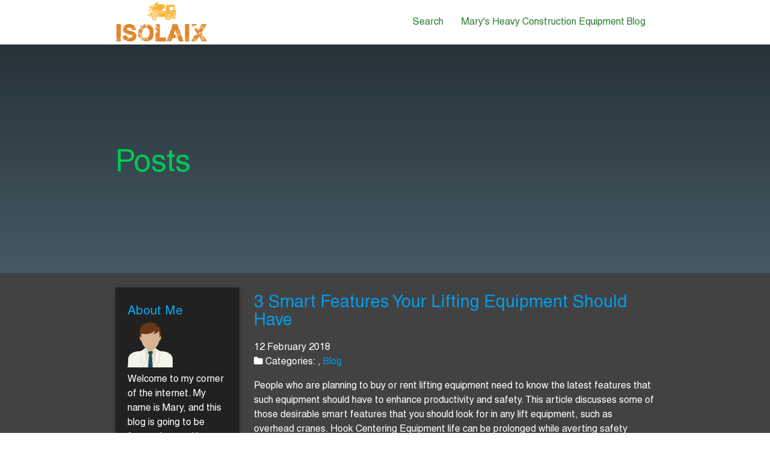

--- FILE ---
content_type: text/html
request_url: http://isolaix.com/post/page/5/
body_size: 4598
content:
<!DOCTYPE html>
<html class="no-js">
<head>
  <meta charset="utf-8">
<meta name="viewport" content="width=device-width, initial-scale=1.0, maximum-scale=1">
<link rel="icon" type="image/ico" href="favicon.ico" sizes="16x16">
<link rel="stylesheet" href="//maxcdn.bootstrapcdn.com/font-awesome/4.5.0/css/font-awesome.min.css">


<meta name="description" content="Do you work with heavy construction equipment on a regular basis? Learn some tips and tricks to keeping the equipment in good condition.">
 
<meta name="keywords" content="">
<link href="http://isolaix.com/post/index.xml" rel="alternate" type="application/rss+xml" title="Mary&#39;s Heavy Construction Equipment Blog" />
  <meta property="og:url" content="http://isolaix.com/post/"> 


<meta property="og:image" content="http://isolaix.com/images/logo.png">


<meta property='og:title' content="Posts - Mary&#39;s Heavy Construction Equipment Blog">
<meta property="og:type" content="article">

  <title>Posts - Mary&#39;s Heavy Construction Equipment Blog</title>

  <meta name="viewport" content="width=device-width, initial-scale=1, maximum-scale=1.0, user-scalable=no"/>
  <link href="https://fonts.googleapis.com/icon?family=Material+Icons" rel="stylesheet">
  <link href="/css/materialize.min.css" rel="stylesheet" media="screen,projection"/>
  <link href="/css/fontello.min.css" rel="stylesheet" media="screen,projection"/>
  <link href="/css/style.css" rel="stylesheet" media="screen,projection"/>
  
<style>
        @import url('https://fonts.googleapis.com/css?family=Helvetica');
        
        body {
             font-family: Helvetica, 'Open Sans', "MS PGothic", sans-serif !important;
        }
</style>

  <script async src="https://cdnjs.cloudflare.com/ajax/libs/lunr.js/0.7.2/lunr.min.js"></script>
  <script src="/js/search.js"> </script>
  
</head>

<body>
  <nav class="white z-depth-2 valign-wrapper" role="navigation">
    <div class="nav-wrapper container valign">
      <a id="logo-container" href="/" class="brand-logo">
        <img id="front-page-logo" class="main-logo responsive-img" src="/images/logo.png">
      </a>
      <ul class="right hide-on-med-and-down">
        <li><a href="/search/" class="green-text text-darken-3">Search</a></li>
        <li>
          <a href="/" class="green-text text-darken-3">
           Mary&#39;s Heavy Construction Equipment Blog
        </li>
      </ul>

      <ul id="nav-mobile" class="side-nav">
        <li><a href="/search/" class="blue-text text-darken-3">Search</a></li>
      </ul>
      <a href="#" data-activates="nav-mobile" class="button-collapse"><i class="mdi-navigation-menu"></i></a>
    </div>
  </nav>

  <div id="index-banner" class="parallax-container valign-wrapper">
    <div class="section no-pad-bot valign">
      <div class="container valign">
        <br>
        <br>
        <h1 class="header green-text text-accent-4 valign"><strong>Posts</strong></h1>
      </div>
    </div>
    <div class="parallax">
    </div>
  </div>

<div class="grey darken-3 white-text z-depth-3">
    <div class="container">
        <div class="section">
            <div class="row valign-wrapper">
                <div class="col s12">
                    <div class="row">
                        <div class="col s12 m3">
                        

    
    <div class="card card grey darken-4">
    <div class="card-content">
        <h5>About Me</h5>
        <div class="text-center">
            <img class="img-thumbnail"  alt="Mary&#39;s Heavy Construction Equipment Blog" src="/images/avatar.png">                
        </div>
        <p>
            Welcome to my corner of the internet. My name is Mary, and this blog is going to be focused around heavy construction equipment. Years ago, my husband and I ran a construction company together. Now we&#39;re semi-retired, and for the last ten years, we have been doing a bit of freelance work. I miss the big machines, and I decided to start a blog about it. If you work with heavy construction equipment on a regular basis, I plan to have tips and ideas in this blog that are designed to help you. I invite you to grab a cup of tea, get comfortable and explore these posts. Thanks for reading!
        </p>
    </div>
</div>

    
    <div class="card card grey darken-4">
    <div class="card-content">
        <h5>Latest Posts</h5>
        <ul>
             
                
                <li class="media">
                    <div class="media-body white-text">
                        <p><a href="http://isolaix.com/2025/01/28/the-benefits-of-hiring-a-franna-crane-for-your-construction-task/">The Benefits of Hiring a Franna Crane for Your Construction Task</a> <br> <small>
    28 January 2025



</small></p> <br>
                    </div>
                </li>
                 
             
                
                <li class="media">
                    <div class="media-body white-text">
                        <p><a href="http://isolaix.com/2023/09/22/comparing-the-different-types-of-backhoes-and-their-uses/">Comparing the Different Types of Backhoes and Their Uses</a> <br> <small>
    22 September 2023



</small></p> <br>
                    </div>
                </li>
                 
             
                
                <li class="media">
                    <div class="media-body white-text">
                        <p><a href="http://isolaix.com/2023/06/19/controlling-the-power-of-nature-wellpoint-dewatering-systems-for-sustainable-water-management/">Controlling The Power Of Nature: Wellpoint Dewatering Systems For Sustainable Water Management</a> <br> <small>
    19 June 2023



</small></p> <br>
                    </div>
                </li>
                 
             
                
                <li class="media">
                    <div class="media-body white-text">
                        <p><a href="http://isolaix.com/2023/02/28/crane-operation-3-central-tips-for-promoting-safety-during-construction/">Crane Operation: 3 Central Tips For Promoting Safety During Construction</a> <br> <small>
    28 February 2023



</small></p> <br>
                    </div>
                </li>
                 
             
                
                <li class="media">
                    <div class="media-body white-text">
                        <p><a href="http://isolaix.com/2022/11/10/crane-rental-guide/">Crane Rental Guide</a> <br> <small>
    10 November 2022



</small></p> <br>
                    </div>
                </li>
                 
            
        </ul>
    </div>
</div>


    
    <div class="card card grey darken-4">
    <div class="card-content">
        <h5>Search </h5>
        <form action="http://isolaix.com/search/" method="GET">
            <div class="input-group">
                <input type="text" class="form-control" name="q" placeholder="Search">
            </div>
        </form>
    </div>
</div>

                        </div>
                        <div class="col s12 m9 ">
                        
    
    
        <article class="post">
            <header>
                <h2 class="title"><a href="http://isolaix.com/2018/02/12/3-smart-features-your-lifting-equipment-should-have/">3 Smart Features Your Lifting Equipment Should Have</a></h2>
                <p class="meta">
                    
    12 February 2018




                    
                        <br />
                        <i class="fa fa-folder"></i>&nbsp;Categories: <a href="/categories//" rel="category tag"></a>, <a href="/categories/blog/" rel="category tag">Blog</a>
                        
                </p>
            </header>
            People who are planning to buy or rent lifting equipment&nbsp;need to know the latest features that such equipment should have to enhance productivity and safety. This article discusses some of those desirable smart features that you should look for in any lift equipment, such as overhead cranes.
Hook Centering
Equipment life can be prolonged while averting safety hazards if the lifting equipment has an intelligent ability to detect and correct loads that aren't properly positioned.
            <a href='http://isolaix.com/2018/02/12/3-smart-features-your-lifting-equipment-should-have/'>Read More&nbsp;&hellip;</i></a>
        </article>
        <hr/>
    
        <article class="post">
            <header>
                <h2 class="title"><a href="http://isolaix.com/2018/01/03/6-budget-friendly-tips-to-help-you-save-money-while-moving-earth/">6 Budget-Friendly Tips to Help You Save Money While Moving Earth</a></h2>
                <p class="meta">
                    
    3 January 2018




                    
                        <br />
                        <i class="fa fa-folder"></i>&nbsp;Categories: <a href="/categories//" rel="category tag"></a>, <a href="/categories/blog/" rel="category tag">Blog</a>
                        
                </p>
            </header>
            If you need to move some earth, you may need to hire earth moving equipment. That can be expensive, but luckily, there are lots of ways to save. Take a look at these tips.
1. Don't Go Too Heavy
When hiring heavy earthmoving equipment, you have a lot of different options. Look at the scope of your project and try to hire the exact type of equipment you need. If you go too "
            <a href='http://isolaix.com/2018/01/03/6-budget-friendly-tips-to-help-you-save-money-while-moving-earth/'>Read More&nbsp;&hellip;</i></a>
        </article>
        <hr/>
    
        <article class="post">
            <header>
                <h2 class="title"><a href="http://isolaix.com/2017/10/25/improve-your-trucks-seats-with-these-useful-accessories-for-truck-seats/">Improve Your Trucks Seats With These Useful Accessories for Truck Seats</a></h2>
                <p class="meta">
                    
    25 October 2017




                    
                        <br />
                        <i class="fa fa-folder"></i>&nbsp;Categories: <a href="/categories//" rel="category tag"></a>, <a href="/categories/blog/" rel="category tag">Blog</a>
                        
                </p>
            </header>
            As a professional truck driver, you spend a lot of time in your truck seat.&nbsp;To make your experiences better, you may want to invest in a few accessories. Here's a look at some of the options.
Armrests
If your truck seat doesn't currently have armrests, you may want to consider adding them. Without armrests, you have to use your muscles to hold your arms steady on the steering wheel. That can lead to pain or tension in your middle to upper back.
            <a href='http://isolaix.com/2017/10/25/improve-your-trucks-seats-with-these-useful-accessories-for-truck-seats/'>Read More&nbsp;&hellip;</i></a>
        </article>
        <hr/>
    
        <article class="post">
            <header>
                <h2 class="title"><a href="http://isolaix.com/2017/09/11/2-tips-for-buying-a-second-hand-forklift/">2 Tips For Buying A Second-Hand Forklift</a></h2>
                <p class="meta">
                    
    11 September 2017




                    
                        <br />
                        <i class="fa fa-folder"></i>&nbsp;Categories: <a href="/categories//" rel="category tag"></a>, <a href="/categories/blog/" rel="category tag">Blog</a>
                        
                </p>
            </header>
            When it comes to increasing the efficiency and productivity of your small business, a forklift is one of the best purchases you can make. Forklifts make many tasks easier, safer and faster across many different business types and set ups. For a small business, buying a piece of machinery like this is a sizeable investment and may require a significant financial outlay. Although the benefits to your business will generally outweigh the cost involved, you may still be looking for ways your expenditure.
            <a href='http://isolaix.com/2017/09/11/2-tips-for-buying-a-second-hand-forklift/'>Read More&nbsp;&hellip;</i></a>
        </article>
        <hr/>
    
        <article class="post">
            <header>
                <h2 class="title"><a href="http://isolaix.com/2017/07/11/potential-environmental-hazards-on-sites-with-a-crane/">Potential Environmental Hazards on Sites with a Crane</a></h2>
                <p class="meta">
                    
    11 July 2017




                    
                        <br />
                        <i class="fa fa-folder"></i>&nbsp;Categories: <a href="/categories//" rel="category tag"></a>, <a href="/categories/blog/" rel="category tag">Blog</a>
                        
                </p>
            </header>
            Cranes are widely used in modern construction, helping you to reach heights quickly and easily without the need for people putting themselves in danger by working up in the air. That's not to say a crane can't potentially be just as dangerous, however.
It's important to understand the hazards that may arise when using a crane and to have a team of people working with and around it that know their responsibilities.
            <a href='http://isolaix.com/2017/07/11/potential-environmental-hazards-on-sites-with-a-crane/'>Read More&nbsp;&hellip;</i></a>
        </article>
        <hr/>
    
    
    
    <ul class="pagination">
        
        <li>
            <a href="/post/" aria-label="First"><span aria-hidden="true">&laquo;&laquo;</span></a>
        </li>
        
        <li
        >
        <a href="/post/page/4/" aria-label="Previous"><span aria-hidden="true">&laquo;</span></a>
        </li>
        
        <li
        ><a href="/post/">1</a></li>
        
        <li
        ><a href="/post/page/2/">2</a></li>
        
        <li
        ><a href="/post/page/3/">3</a></li>
        
        <li
        ><a href="/post/page/4/">4</a></li>
        
        <li
        class="active"><a href="/post/page/5/">5</a></li>
        
        <li
        ><a href="/post/page/6/">6</a></li>
        
        <li
        ><a href="/post/page/7/">7</a></li>
        
        <li
        ><a href="/post/page/8/">8</a></li>
        
        <li
        >
        <a href="/post/page/6/" aria-label="Next"><span aria-hidden="true">&raquo;</span></a>
        </li>
        
        <li>
            <a href="/post/page/8/" aria-label="Last"><span aria-hidden="true">&raquo;&raquo;</span></a>
        </li>
        
    </ul>
    

                        </div>
                    </div>
                </div>
            </div>
        </div>
    </div>
</div>

<footer class="page-footer grey darken-3">
  <div class="footer-copyright grey darken-2">
    <div class="container">
      <small>
      &copy;2025
      Mary&#39;s Heavy Construction Equipment Blog
      </small>
    </div>
  </div>
</footer>




  <script src="https://ajax.googleapis.com/ajax/libs/jquery/2.1.1/jquery.min.js"></script>
  <script>window.jQuery || document.write('<script src="/js/jquery-2.1.1.min.js"><\/script>')</script>



<script defer src="https://static.cloudflareinsights.com/beacon.min.js/vcd15cbe7772f49c399c6a5babf22c1241717689176015" integrity="sha512-ZpsOmlRQV6y907TI0dKBHq9Md29nnaEIPlkf84rnaERnq6zvWvPUqr2ft8M1aS28oN72PdrCzSjY4U6VaAw1EQ==" data-cf-beacon='{"version":"2024.11.0","token":"8ed77390a1ee41e29bbd29e7da6fbdde","r":1,"server_timing":{"name":{"cfCacheStatus":true,"cfEdge":true,"cfExtPri":true,"cfL4":true,"cfOrigin":true,"cfSpeedBrain":true},"location_startswith":null}}' crossorigin="anonymous"></script>
</body>

</html>
